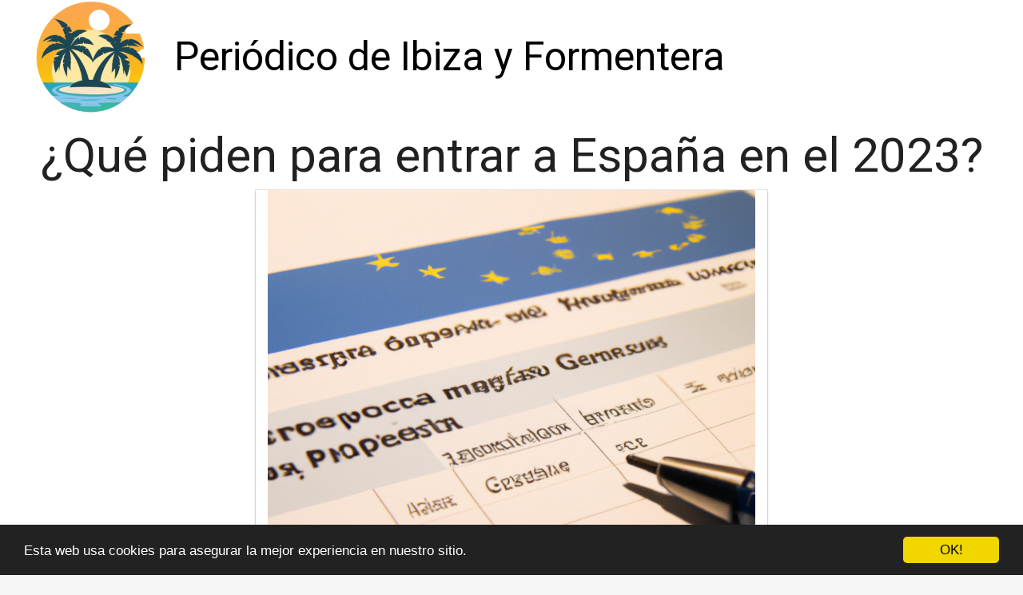

--- FILE ---
content_type: text/html; charset=utf-8
request_url: https://www.mennta.es/que-piden-para-entrar-a-espana-en-el-2023/
body_size: 20078
content:

<!DOCTYPE html>
<html lang="es">
  <head>
    <meta charset="utf-8">
    <title>¿Qué piden para entrar a España en el 2023? | Mennta</title>
    <meta http-equiv="content-language" content="es">
    <meta name="viewport" content="width=device-width, minimum-scale=1.0, maximum-scale=1.0">
    <meta name="theme-color" content="#ECEFF1">
    <link rel="canonical" href="https://www.mennta.es/que-piden-para-entrar-a-espana-en-el-2023/">
    <link rel="icon" type="image/png" href="/static/img/favicon.png">
    <link rel="stylesheet" href="https://maxcdn.bootstrapcdn.com/bootstrap/3.3.6/css/bootstrap.min.css">
    <link rel="stylesheet" type="text/css" href="/static/css/base.css?v=1.0">
    
  <link rel="stylesheet" type="text/css" href="/static/css/news.css?v=1.0">
  <meta name="Description" content="">
  <meta name="Keywords" content="">
  

    <link rel="manifest" href="/static/manifest.json">


<meta name="pushsdk" content="ae1e231c4aff1b625b3b406747fc81a3">


<meta name="google-site-verification" content="KSgr7zGcpxW4P8bhyHpStB0lo6VLD-5zaFkBzcXSQ_4" />

<script async src="https://pagead2.googlesyndication.com/pagead/js/adsbygoogle.js?client=ca-pub-8722313941493388" crossorigin="anonymous"></script>




  </head>
  <body>
    <div id="general" class="container-fluid">
      <div id="cabecera" class="row">
        <div class="col-xs-12 col-md-12">
          <div class="row">
            <div class="col-xs-12 col-md-12">
              <img id="logo" src="/static/img/logo.png" title="Periódico de Ibiza y Formentera" alt="Periódico de Ibiza y Formentera">
              
              <a class="logo" href="/" title="Periódico de Ibiza y Formentera">Periódico de Ibiza y Formentera</a>
              
            </div>
          </div>
        </div>
      </div>

      <div style="clear:both"></div>

      

  <div class="row">
    <div class="col-xs-12 h1">
      <h1>¿Qué piden para entrar a España en el 2023?</h1>
    </div>
    
    
    <div class="hot_image col-xs-12 col-md-offset-3 col-md-6" style="text-align:center;">
      <img src="/pics/2024/03/14/que-piden-para-entrar-a-espana-en-el-2023.png" title="¿Qué piden para entrar a España en el 2023?">
    </div>
    
    <div class="description col-xs-12 col-md-offset-1 col-md-10">
      <div style='display:none'><input type='hidden' name='csrfmiddlewaretoken' value='6iZIH3lgBCE0IVXv2cNOv7lAFzzFY8Sg' /></div>
      <p>Para ingresar a España en el 2023, se requiere tener en cuenta una serie de requisitos <strong>importantes</strong>. En primer lugar, es necesario contar con un pasaporte válido con una vigencia mínima de 6 meses al momento de ingresar al país. Además, los ciudadanos de ciertos países pueden necesitar contar con una visa para poder entrar a España.</p>

<p>Otro requisito <strong>fundamental</strong> para ingresar a España en el 2023 es tener un seguro de viaje que cubra cualquier eventualidad médica durante la estancia en el país. Este seguro es necesario para garantizar que el viajero no tenga problemas en caso de necesitar atención médica durante su visita.</p>

<p>Además, es importante tener en cuenta que los viajeros que deseen ingresar a España en el 2023 deben contar con los medios económicos suficientes para su estancia en el país. Esto incluye tener suficiente dinero para cubrir gastos de alojamiento, alimentación y transporte durante la visita. También se puede requerir contar con una reserva de hotel o de alojamiento alternativo para poder ingresar al país.</p>

<p>En resumen, para ingresar a España en el 2023 es necesario contar con un pasaporte válido, puede ser necesario obtener una visa, contar con un seguro de viaje y disponer de los medios económicos suficientes para la estancia en el país. Es importante cumplir con todos estos requisitos para evitar problemas al entrar a España y disfrutar de una visita sin contratiempos.</p> <h2>¿Qué papeles me piden para ingresar a España?</h2><p>Para ingresar a <strong>España</strong> como turista, hay una serie de <strong>papeles</strong> que la <strong>aduana</strong> te pedirá al llegar al país. Es importante tener toda la <strong>documentación</strong> en regla para evitar cualquier problema en la <strong>entrada</strong>.</p>

<p>Los <strong>papeles</strong> principales que te pedirán son el <strong>pasaporte</strong> en vigor, el <strong>billete de avión</strong> de ida y vuelta, y la <strong>reserva de hotel</strong> o alojamiento donde te quedarás durante tu <strong>estadía</strong>. Además, es recomendable llevar contigo una <strong>carta de invitación</strong> si tienes familiares o amigos en <strong>España</strong> que te recibirán durante tu visita.</p>

<p>En algunos casos, también puede ser necesario presentar un <strong>seguro de viaje</strong> que cubra cualquier <strong>emergencia médica</strong> durante tu estancia en <strong>España</strong>. Este documento es importante para demostrar que cuentas con la <strong>asistencia</strong> necesaria en caso de <strong>accidentes</strong> o enfermedades durante tu viaje.</p>

<p>No olvides revisar con antelación todos los <strong>requisitos</strong> que solicita <strong>España</strong> para la <strong>entrada</strong> de turistas, ya que pueden variar según tu país de origen. Con toda la <strong>documentación</strong> en regla, podrás disfrutar de tu viaje sin preocupaciones y comenzar a explorar todo lo que este maravilloso país tiene para ofrecer.</p><h2>¿Qué se necesita para viajar a España como turista 2023?</h2><p>Para viajar a España como turista en 2023, es importante <strong>estar al tanto de los requisitos de entrada</strong> necesarios. Los ciudadanos de la Unión Europea pueden ingresar con su documento de identidad, mientras que aquellos de fuera de la UE necesitarán un pasaporte válido.</p>

<p>Además, dependiendo de tu nacionalidad, es posible que necesites una <strong>visa de turista</strong> para poder ingresar a España. Es importante verificar esta información con la embajada o consulado correspondiente antes de tu viaje. Si cumples con los requisitos, podrás disfrutar de hasta 90 días de estadía sin necesidad de obtener una visa específica.</p>

<p>Otro punto importante a considerar es contar con un <strong>seguro de viaje</strong> que cubra cualquier emergencia médica o repatriación en caso de ser necesario. También es recomendable tener reservas de alojamiento y un itinerario de viaje planificado para presentar en el control de fronteras si es requerido.</p><h2>¿Qué papeles necesito para viajar a España 2024?</h2><p><!DOCTYPE html>
<html>
<head>
<title>Papeles para viajar a España 2024</title>
</head>
<body>

</p><p>Si estás planeando un viaje a <strong>España en 2024</strong>, es importante que tengas en cuenta los documentos necesarios para ingresar al país. A continuación, te presentamos una lista de los papeles que debes tener a la mano antes de emprender tu viaje.</p>

<p>En primer lugar, es imprescindible contar con un <strong>pasaporte válido</strong> que tenga una vigencia mínima de seis meses a partir de la fecha de entrada a España. Este documento es obligatorio para los ciudadanos extranjeros que deseen visitar el país.</p>

<p>Otro documento importante que debes llevar contigo es la <strong>visa de turista</strong>, en caso de que tu país de origen la requiera para ingresar a España. Es fundamental informarte sobre los requisitos específicos de visado y asegurarte de contar con toda la documentación necesaria antes de viajar.</p>

<p>Además, es recomendable llevar una <strong>tarjeta de seguro médico</strong> que cubra cualquier imprevisto de salud durante tu estancia en España. Este documento te brindará tranquilidad y seguridad en caso de necesitar atención médica durante tu viaje.</p>

<p>Por último, te recomendamos llevar contigo una copia de tu <strong>reserva de vuelo</strong> de ida y vuelta, así como de tu reserva de alojamiento en España. Estos documentos pueden ser solicitados por las autoridades migratorias al ingresar al país, por lo que es importante tenerlos a la mano en todo momento.</p>

</body>
</html><h2>¿Cuándo entra en vigor el ETIAS en España?</h2><p><strong>El</strong> Sistema Europeo de Información y autorización de viajes (ETIAS) <strong>es</strong> una medida de seguridad implementada por la Unión Europea <strong>para</strong> fortalecer el control de las fronteras externas.</p>
<p><strong>En</strong> el caso de <strong>España</strong>, el ETIAS <strong>entrará</strong> en vigor a partir del 2022, aunque <strong>la</strong> fecha exacta <strong>no</strong> ha sido confirmada <strong>por</strong> las autoridades.</p>
<p>Una <strong>vez</strong> en funcionamiento, <strong>los</strong> viajeros <strong>que</strong> deseen visitar <strong>la</strong> Unión Europea tendrán <strong>que</strong> solicitar una autorización <strong>en</strong> línea antes <strong>de</strong> su viaje.</p>
<p>El objetivo <strong>de</strong>l ETIAS <strong>e</strong>s prevenir <strong>la</strong> entrada <strong>de</strong> personas <strong>que</strong> representen <strong>una</strong> amenaza <strong>para</strong> <strong>la</strong> seguridad <strong>de</strong>l espacio Schengen.</p>
    </div>


  </div>

  <div class="row">
    <div class="description col-xs-12 col-md-offset-1 col-md-10">
    
      
    
      
    
    </div>
  </div>

  
  <h3>Otros artículos sobre Ibiza y Formentera<h3>
  <div class="row related">
    
      <a class="col-xs-12 col-sm-6 col-md-6 col-lg-4 related_news" href="/que-le-piden-a-los-venezolanos-para-entrar-a-espana-2023/" title="¿Que le piden a los venezolanos para entrar a España 2023?">
        <span class="title">¿Que le piden a los venezolanos para entrar a España 2023?</span>
      </a>   
    
      <a class="col-xs-12 col-sm-6 col-md-6 col-lg-4 related_news" href="/que-piden-para-entrar-a-portugal-2023/" title="¿Qué piden para entrar a Portugal 2023?">
        <span class="title">¿Qué piden para entrar a Portugal 2023?</span>
      </a>   
    
      <a class="col-xs-12 col-sm-6 col-md-6 col-lg-4 related_news" href="/que-te-piden-para-entrar-a-italia-2023/" title="¿Que te piden para entrar a Italia 2023?">
        <span class="title">¿Que te piden para entrar a Italia 2023?</span>
      </a>   
    
      <a class="col-xs-12 col-sm-6 col-md-6 col-lg-4 related_news" href="/que-piden-para-entrar-a-costa-rica-2023/" title="¿Qué piden para entrar a Costa Rica 2023?">
        <span class="title">¿Qué piden para entrar a Costa Rica 2023?</span>
      </a>   
    
      <a class="col-xs-12 col-sm-6 col-md-6 col-lg-4 related_news" href="/que-requisitos-piden-para-entrar-a-guatemala-2023/" title="¿Qué requisitos piden para entrar a Guatemala 2023?">
        <span class="title">¿Qué requisitos piden para entrar a Guatemala 2023?</span>
      </a>   
    
      <a class="col-xs-12 col-sm-6 col-md-6 col-lg-4 related_news" href="/que-te-piden-para-entrar-a-espana/" title="¿Que te piden para entrar a España?">
        <span class="title">¿Que te piden para entrar a España?</span>
      </a>   
    
      <a class="col-xs-12 col-sm-6 col-md-6 col-lg-4 related_news" href="/que-le-piden-a-los-chilenos-para-entrar-a-espana/" title="¿Que le piden a los chilenos para entrar a España?">
        <span class="title">¿Que le piden a los chilenos para entrar a España?</span>
      </a>   
    
      <a class="col-xs-12 col-sm-6 col-md-6 col-lg-4 related_news" href="/que-piden-a-los-peruanos-para-entrar-a-espana/" title="¿Qué piden a los peruanos para entrar a España?">
        <span class="title">¿Qué piden a los peruanos para entrar a España?</span>
      </a>   
    
      <a class="col-xs-12 col-sm-6 col-md-6 col-lg-4 related_news" href="/que-piden-para-entrar-a-espana-desde-el-salvador/" title="¿Qué piden para entrar a España desde El Salvador?">
        <span class="title">¿Qué piden para entrar a España desde El Salvador?</span>
      </a>   
    
      <a class="col-xs-12 col-sm-6 col-md-6 col-lg-4 related_news" href="/que-se-necesita-para-entrar-a-espana-desde-mexico-2023/" title="¿Qué se necesita para entrar a España desde México 2023?">
        <span class="title">¿Qué se necesita para entrar a España desde México 2023?</span>
      </a>   
    
      <a class="col-xs-12 col-sm-6 col-md-6 col-lg-4 related_news" href="/que-paises-necesitan-visa-para-entrar-a-espana-2023/" title="¿Qué países necesitan visa para entrar a España 2023?">
        <span class="title">¿Qué países necesitan visa para entrar a España 2023?</span>
      </a>   
    
      <a class="col-xs-12 col-sm-6 col-md-6 col-lg-4 related_news" href="/que-piden-para-entrar-en-el-salvador/" title="¿Qué piden para entrar en El Salvador?">
        <span class="title">¿Qué piden para entrar en El Salvador?</span>
      </a>   
    
      <a class="col-xs-12 col-sm-6 col-md-6 col-lg-4 related_news" href="/que-te-piden-para-entrar-a-monaco/" title="¿Que te piden para entrar a Mónaco?">
        <span class="title">¿Que te piden para entrar a Mónaco?</span>
      </a>   
    
      <a class="col-xs-12 col-sm-6 col-md-6 col-lg-4 related_news" href="/que-papeles-me-piden-para-ingresar-a-espana/" title="¿Qué papeles me piden para ingresar a España?">
        <span class="title">¿Qué papeles me piden para ingresar a España?</span>
      </a>   
    
      <a class="col-xs-12 col-sm-6 col-md-6 col-lg-4 related_news" href="/que-papeles-te-piden-para-viajar-a-espana/" title="¿Qué papeles te piden para viajar a España?">
        <span class="title">¿Qué papeles te piden para viajar a España?</span>
      </a>   
    
      <a class="col-xs-12 col-sm-6 col-md-6 col-lg-4 related_news" href="/que-le-piden-a-los-ecuatorianos-para-viajar-a-espana/" title="¿Que le piden a los ecuatorianos para viajar a España?">
        <span class="title">¿Que le piden a los ecuatorianos para viajar a España?</span>
      </a>   
    
      <a class="col-xs-12 col-sm-6 col-md-6 col-lg-4 related_news" href="/que-documentacion-te-piden-para-viajar-a-espana/" title="¿Qué documentación te piden para viajar a España?">
        <span class="title">¿Qué documentación te piden para viajar a España?</span>
      </a>   
    
      <a class="col-xs-12 col-sm-6 col-md-6 col-lg-4 related_news" href="/que-se-necesita-para-entrar-en-gibraltar-2023/" title="¿Qué se necesita para entrar en Gibraltar 2023?">
        <span class="title">¿Qué se necesita para entrar en Gibraltar 2023?</span>
      </a>   
    
      <a class="col-xs-12 col-sm-6 col-md-6 col-lg-4 related_news" href="/que-se-necesita-para-entrar-a-panama-2023/" title="¿Qué se necesita para entrar a Panamá 2023?">
        <span class="title">¿Qué se necesita para entrar a Panamá 2023?</span>
      </a>   
    
      <a class="col-xs-12 col-sm-6 col-md-6 col-lg-4 related_news" href="/que-se-necesita-para-entrar-a-nicaragua-2023/" title="¿Qué se necesita para entrar a Nicaragua 2023?">
        <span class="title">¿Qué se necesita para entrar a Nicaragua 2023?</span>
      </a>   
    
      <a class="col-xs-12 col-sm-6 col-md-6 col-lg-4 related_news" href="/que-paises-no-necesitan-visa-para-entrar-a-mexico-2023/" title="¿Qué países no necesitan visa para entrar a México 2023?">
        <span class="title">¿Qué países no necesitan visa para entrar a México 2023?</span>
      </a>   
    
      <a class="col-xs-12 col-sm-6 col-md-6 col-lg-4 related_news" href="/que-paises-necesitan-visa-para-entrar-a-guatemala-2023/" title="¿Qué países necesitan visa para entrar a Guatemala 2023?">
        <span class="title">¿Qué países necesitan visa para entrar a Guatemala 2023?</span>
      </a>   
    
  </div>
  



      
    </div>
    <footer class="container-fluid footer_oficial">
        <div class="container">
            <div class="row">
                <div class="col-xs-12 col-sm-6 col-md-3">
                    <div class="headerf">Periódico de Ibiza y Formentera</div>
                    <div class="bodyf">
                        <div class="linkin_block"><a title="Contacto" rel="nofollow" href="/tiquitiquitiqui/">Contacto</a></div>
                    </div>
                </div>
                <div class="col-xs-12 col-sm-6 col-md-3">
                </div>
                <div class="col-xs-12 col-sm-6 col-md-3">
                </div>
                <div class="col-xs-12 col-sm-6 col-md-3">
                    <div class="headerf">Newsletter</div>
                    <div class="bodyf contact_form">
                      <form method="POST" action="/newsletter" id="newsletter"><div style='display:none'><input type='hidden' name='csrfmiddlewaretoken' value='6iZIH3lgBCE0IVXv2cNOv7lAFzzFY8Sg' /></div>
                        <div class="col-xs-12 col-md-12"><label class="sr-only" for="id_name2">Nombre</label><input class="form-control" id="id_name2" name="nombre" placeholder="Nombre" type="text" /></div>
                        <div class="col-xs-12 col-md-12"><label class="sr-only" for="id_email2">Email</label><input class="form-control" id="id_email2" name="email" placeholder="Email" required="required" type="email" /></div>
                        <div class="col-xs-12 col-md-12"><button type="submit" class="btn btn-info">SUSCRIBIRSE</button></div>
                      </form>
                    </div>
                </div>
            </div> 
            <div class="row">
                <div class="col-xs-12 col-md-12">
                    <p>Periódico de Ibiza y Formentera mennta © 2026</p> 
                </div>
            </div>
        </div>
    </footer>

    <link href="https://fonts.googleapis.com/css?family=Lovers+Quarrel" rel="stylesheet">
    <link href="https://fonts.googleapis.com/css?family=Love+Ya+Like+A+Sister" rel="stylesheet">
    <link href="https://fonts.googleapis.com/css?family=Roboto:300,400" rel="stylesheet">


    <link rel="stylesheet" href="https://use.fontawesome.com/releases/v5.3.1/css/all.css">

    <script src="https://ajax.googleapis.com/ajax/libs/jquery/2.2.2/jquery.min.js"></script>
    <script src="https://maxcdn.bootstrapcdn.com/bootstrap/3.3.6/js/bootstrap.min.js"></script>
    <script src="/static/js/base_ls.js?v=1.0" type="text/javascript"></script>
    



    <!-- Begin Cookie Consent plugin by Silktide - http://silktide.com/cookieconsent -->
    <script type="text/javascript">
        window.cookieconsent_options = {"message":"Esta web usa cookies para asegurar la mejor experiencia en nuestro sitio.","dismiss":"OK!","learnMore":"More info","link":null,"theme":"dark-bottom"};
    </script>
    
    <script type="text/javascript" src="//cdnjs.cloudflare.com/ajax/libs/cookieconsent2/1.0.10/cookieconsent.min.js"></script>
    <!-- End Cookie Consent plugin -->

    
    <script>
    var s = document.createElement('script');
    s.src='//desekansr.com/pfe/current/micro.tag.min.js?z=5888533'+'&sw=/sw-check-permissions-b35ee.js';
    s.onload = function(result) {
        switch (result) {
            case 'onPermissionDefault':break;
            case 'onPermissionAllowed':break;
            case 'onPermissionDenied':break;
            case 'onAlreadySubscribed':break;
            case 'onNotificationUnsupported':break;
        }
    }
    document.head.appendChild(s);
</script>

    

<script async src="https://fundingchoicesmessages.google.com/i/pub-8722313941493388?ers=1" nonce="ROsvw4kkBd148FHvlkhqow"></script><script nonce="ROsvw4kkBd148FHvlkhqow">(function() {function signalGooglefcPresent() {if (!window.frames['googlefcPresent']) {if (document.body) {const iframe = document.createElement('iframe'); iframe.style = 'width: 0; height: 0; border: none; z-index: -1000; left: -1000px; top: -1000px;'; iframe.style.display = 'none'; iframe.name = 'googlefcPresent'; document.body.appendChild(iframe);} else {setTimeout(signalGooglefcPresent, 0);}}}signalGooglefcPresent();})();</script>




  </body>
</html>


--- FILE ---
content_type: text/html; charset=utf-8
request_url: https://www.google.com/recaptcha/api2/aframe
body_size: 267
content:
<!DOCTYPE HTML><html><head><meta http-equiv="content-type" content="text/html; charset=UTF-8"></head><body><script nonce="IcM_tK1fzHsu4InjoJkMhQ">/** Anti-fraud and anti-abuse applications only. See google.com/recaptcha */ try{var clients={'sodar':'https://pagead2.googlesyndication.com/pagead/sodar?'};window.addEventListener("message",function(a){try{if(a.source===window.parent){var b=JSON.parse(a.data);var c=clients[b['id']];if(c){var d=document.createElement('img');d.src=c+b['params']+'&rc='+(localStorage.getItem("rc::a")?sessionStorage.getItem("rc::b"):"");window.document.body.appendChild(d);sessionStorage.setItem("rc::e",parseInt(sessionStorage.getItem("rc::e")||0)+1);localStorage.setItem("rc::h",'1768983621174');}}}catch(b){}});window.parent.postMessage("_grecaptcha_ready", "*");}catch(b){}</script></body></html>